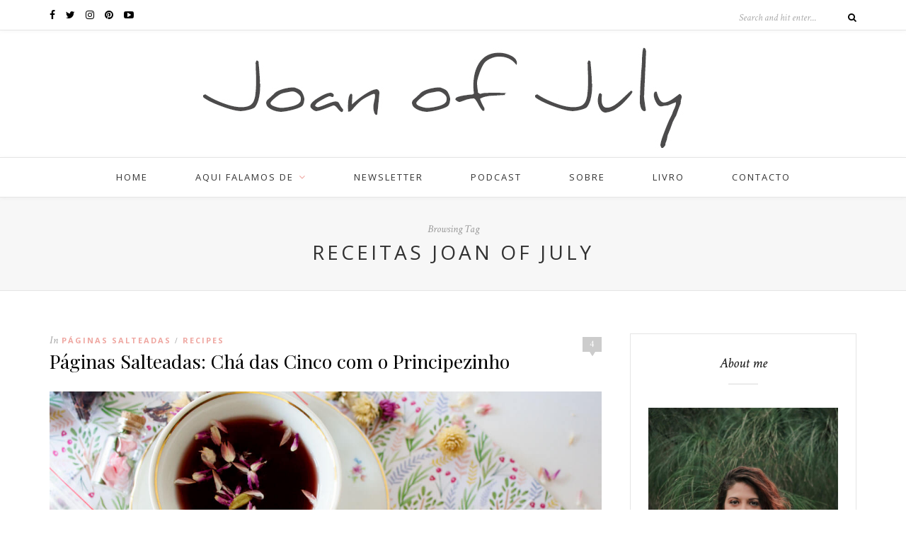

--- FILE ---
content_type: text/html; charset=UTF-8
request_url: https://joanofjuly.com/tag/receitas-joan-of-july/
body_size: 15899
content:
<!DOCTYPE html>
<html dir="ltr" lang="en-US" prefix="og: https://ogp.me/ns#">
<head>

	<meta charset="UTF-8">
	<meta http-equiv="X-UA-Compatible" content="IE=edge">
	<meta name="viewport" content="width=device-width, initial-scale=1">

	<title>receitas joan of july - Joan of July</title>

	<link rel="profile" href="http://gmpg.org/xfn/11" />
	
		
	<link rel="alternate" type="application/rss+xml" title="Joan of July RSS Feed" href="https://joanofjuly.com/feed/" />
	<link rel="alternate" type="application/atom+xml" title="Joan of July Atom Feed" href="https://joanofjuly.com/feed/atom/" />
	<link rel="pingback" href="https://joanofjuly.com/xmlrpc.php" />

		<style>img:is([sizes="auto" i], [sizes^="auto," i]) { contain-intrinsic-size: 3000px 1500px }</style>
	
		<!-- All in One SEO 4.8.7 - aioseo.com -->
	<meta name="robots" content="max-image-preview:large" />
	<link rel="canonical" href="https://joanofjuly.com/tag/receitas-joan-of-july/" />
	<meta name="generator" content="All in One SEO (AIOSEO) 4.8.7" />
		<script type="application/ld+json" class="aioseo-schema">
			{"@context":"https:\/\/schema.org","@graph":[{"@type":"BreadcrumbList","@id":"https:\/\/joanofjuly.com\/tag\/receitas-joan-of-july\/#breadcrumblist","itemListElement":[{"@type":"ListItem","@id":"https:\/\/joanofjuly.com#listItem","position":1,"name":"Home","item":"https:\/\/joanofjuly.com","nextItem":{"@type":"ListItem","@id":"https:\/\/joanofjuly.com\/tag\/receitas-joan-of-july\/#listItem","name":"receitas joan of july"}},{"@type":"ListItem","@id":"https:\/\/joanofjuly.com\/tag\/receitas-joan-of-july\/#listItem","position":2,"name":"receitas joan of july","previousItem":{"@type":"ListItem","@id":"https:\/\/joanofjuly.com#listItem","name":"Home"}}]},{"@type":"CollectionPage","@id":"https:\/\/joanofjuly.com\/tag\/receitas-joan-of-july\/#collectionpage","url":"https:\/\/joanofjuly.com\/tag\/receitas-joan-of-july\/","name":"receitas joan of july - Joan of July","inLanguage":"en-US","isPartOf":{"@id":"https:\/\/joanofjuly.com\/#website"},"breadcrumb":{"@id":"https:\/\/joanofjuly.com\/tag\/receitas-joan-of-july\/#breadcrumblist"}},{"@type":"Organization","@id":"https:\/\/joanofjuly.com\/#organization","name":"Joan of July","url":"https:\/\/joanofjuly.com\/"},{"@type":"WebSite","@id":"https:\/\/joanofjuly.com\/#website","url":"https:\/\/joanofjuly.com\/","name":"Joan of July","inLanguage":"en-US","publisher":{"@id":"https:\/\/joanofjuly.com\/#organization"}}]}
		</script>
		<!-- All in One SEO -->

<link rel='dns-prefetch' href='//secure.gravatar.com' />
<link rel='dns-prefetch' href='//stats.wp.com' />
<link rel='dns-prefetch' href='//maxcdn.bootstrapcdn.com' />
<link rel='dns-prefetch' href='//fonts.googleapis.com' />
<link rel='dns-prefetch' href='//v0.wordpress.com' />
<link rel="alternate" type="application/rss+xml" title="Joan of July &raquo; Feed" href="https://joanofjuly.com/feed/" />
<link rel="alternate" type="application/rss+xml" title="Joan of July &raquo; Comments Feed" href="https://joanofjuly.com/comments/feed/" />
<link rel="alternate" type="application/rss+xml" title="Joan of July &raquo; receitas joan of july Tag Feed" href="https://joanofjuly.com/tag/receitas-joan-of-july/feed/" />
		<!-- This site uses the Google Analytics by MonsterInsights plugin v9.11.1 - Using Analytics tracking - https://www.monsterinsights.com/ -->
		<!-- Note: MonsterInsights is not currently configured on this site. The site owner needs to authenticate with Google Analytics in the MonsterInsights settings panel. -->
					<!-- No tracking code set -->
				<!-- / Google Analytics by MonsterInsights -->
		<script type="text/javascript">
/* <![CDATA[ */
window._wpemojiSettings = {"baseUrl":"https:\/\/s.w.org\/images\/core\/emoji\/16.0.1\/72x72\/","ext":".png","svgUrl":"https:\/\/s.w.org\/images\/core\/emoji\/16.0.1\/svg\/","svgExt":".svg","source":{"concatemoji":"https:\/\/joanofjuly.com\/wp-includes\/js\/wp-emoji-release.min.js?ver=6.8.3"}};
/*! This file is auto-generated */
!function(s,n){var o,i,e;function c(e){try{var t={supportTests:e,timestamp:(new Date).valueOf()};sessionStorage.setItem(o,JSON.stringify(t))}catch(e){}}function p(e,t,n){e.clearRect(0,0,e.canvas.width,e.canvas.height),e.fillText(t,0,0);var t=new Uint32Array(e.getImageData(0,0,e.canvas.width,e.canvas.height).data),a=(e.clearRect(0,0,e.canvas.width,e.canvas.height),e.fillText(n,0,0),new Uint32Array(e.getImageData(0,0,e.canvas.width,e.canvas.height).data));return t.every(function(e,t){return e===a[t]})}function u(e,t){e.clearRect(0,0,e.canvas.width,e.canvas.height),e.fillText(t,0,0);for(var n=e.getImageData(16,16,1,1),a=0;a<n.data.length;a++)if(0!==n.data[a])return!1;return!0}function f(e,t,n,a){switch(t){case"flag":return n(e,"\ud83c\udff3\ufe0f\u200d\u26a7\ufe0f","\ud83c\udff3\ufe0f\u200b\u26a7\ufe0f")?!1:!n(e,"\ud83c\udde8\ud83c\uddf6","\ud83c\udde8\u200b\ud83c\uddf6")&&!n(e,"\ud83c\udff4\udb40\udc67\udb40\udc62\udb40\udc65\udb40\udc6e\udb40\udc67\udb40\udc7f","\ud83c\udff4\u200b\udb40\udc67\u200b\udb40\udc62\u200b\udb40\udc65\u200b\udb40\udc6e\u200b\udb40\udc67\u200b\udb40\udc7f");case"emoji":return!a(e,"\ud83e\udedf")}return!1}function g(e,t,n,a){var r="undefined"!=typeof WorkerGlobalScope&&self instanceof WorkerGlobalScope?new OffscreenCanvas(300,150):s.createElement("canvas"),o=r.getContext("2d",{willReadFrequently:!0}),i=(o.textBaseline="top",o.font="600 32px Arial",{});return e.forEach(function(e){i[e]=t(o,e,n,a)}),i}function t(e){var t=s.createElement("script");t.src=e,t.defer=!0,s.head.appendChild(t)}"undefined"!=typeof Promise&&(o="wpEmojiSettingsSupports",i=["flag","emoji"],n.supports={everything:!0,everythingExceptFlag:!0},e=new Promise(function(e){s.addEventListener("DOMContentLoaded",e,{once:!0})}),new Promise(function(t){var n=function(){try{var e=JSON.parse(sessionStorage.getItem(o));if("object"==typeof e&&"number"==typeof e.timestamp&&(new Date).valueOf()<e.timestamp+604800&&"object"==typeof e.supportTests)return e.supportTests}catch(e){}return null}();if(!n){if("undefined"!=typeof Worker&&"undefined"!=typeof OffscreenCanvas&&"undefined"!=typeof URL&&URL.createObjectURL&&"undefined"!=typeof Blob)try{var e="postMessage("+g.toString()+"("+[JSON.stringify(i),f.toString(),p.toString(),u.toString()].join(",")+"));",a=new Blob([e],{type:"text/javascript"}),r=new Worker(URL.createObjectURL(a),{name:"wpTestEmojiSupports"});return void(r.onmessage=function(e){c(n=e.data),r.terminate(),t(n)})}catch(e){}c(n=g(i,f,p,u))}t(n)}).then(function(e){for(var t in e)n.supports[t]=e[t],n.supports.everything=n.supports.everything&&n.supports[t],"flag"!==t&&(n.supports.everythingExceptFlag=n.supports.everythingExceptFlag&&n.supports[t]);n.supports.everythingExceptFlag=n.supports.everythingExceptFlag&&!n.supports.flag,n.DOMReady=!1,n.readyCallback=function(){n.DOMReady=!0}}).then(function(){return e}).then(function(){var e;n.supports.everything||(n.readyCallback(),(e=n.source||{}).concatemoji?t(e.concatemoji):e.wpemoji&&e.twemoji&&(t(e.twemoji),t(e.wpemoji)))}))}((window,document),window._wpemojiSettings);
/* ]]> */
</script>
<link rel='stylesheet' id='sbr_styles-css' href='https://joanofjuly.com/wp-content/plugins/reviews-feed/assets/css/sbr-styles.min.css?ver=2.1.1' type='text/css' media='all' />
<link rel='stylesheet' id='sbi_styles-css' href='https://joanofjuly.com/wp-content/plugins/instagram-feed/css/sbi-styles.min.css?ver=6.9.1' type='text/css' media='all' />
<link rel='stylesheet' id='sby_styles-css' href='https://joanofjuly.com/wp-content/plugins/feeds-for-youtube/css/sb-youtube-free.min.css?ver=2.4.0' type='text/css' media='all' />
<style id='wp-emoji-styles-inline-css' type='text/css'>

	img.wp-smiley, img.emoji {
		display: inline !important;
		border: none !important;
		box-shadow: none !important;
		height: 1em !important;
		width: 1em !important;
		margin: 0 0.07em !important;
		vertical-align: -0.1em !important;
		background: none !important;
		padding: 0 !important;
	}
</style>
<link rel='stylesheet' id='wp-block-library-css' href='https://joanofjuly.com/wp-includes/css/dist/block-library/style.min.css?ver=6.8.3' type='text/css' media='all' />
<style id='classic-theme-styles-inline-css' type='text/css'>
/*! This file is auto-generated */
.wp-block-button__link{color:#fff;background-color:#32373c;border-radius:9999px;box-shadow:none;text-decoration:none;padding:calc(.667em + 2px) calc(1.333em + 2px);font-size:1.125em}.wp-block-file__button{background:#32373c;color:#fff;text-decoration:none}
</style>
<link rel='stylesheet' id='mediaelement-css' href='https://joanofjuly.com/wp-includes/js/mediaelement/mediaelementplayer-legacy.min.css?ver=4.2.17' type='text/css' media='all' />
<link rel='stylesheet' id='wp-mediaelement-css' href='https://joanofjuly.com/wp-includes/js/mediaelement/wp-mediaelement.min.css?ver=6.8.3' type='text/css' media='all' />
<style id='jetpack-sharing-buttons-style-inline-css' type='text/css'>
.jetpack-sharing-buttons__services-list{display:flex;flex-direction:row;flex-wrap:wrap;gap:0;list-style-type:none;margin:5px;padding:0}.jetpack-sharing-buttons__services-list.has-small-icon-size{font-size:12px}.jetpack-sharing-buttons__services-list.has-normal-icon-size{font-size:16px}.jetpack-sharing-buttons__services-list.has-large-icon-size{font-size:24px}.jetpack-sharing-buttons__services-list.has-huge-icon-size{font-size:36px}@media print{.jetpack-sharing-buttons__services-list{display:none!important}}.editor-styles-wrapper .wp-block-jetpack-sharing-buttons{gap:0;padding-inline-start:0}ul.jetpack-sharing-buttons__services-list.has-background{padding:1.25em 2.375em}
</style>
<style id='global-styles-inline-css' type='text/css'>
:root{--wp--preset--aspect-ratio--square: 1;--wp--preset--aspect-ratio--4-3: 4/3;--wp--preset--aspect-ratio--3-4: 3/4;--wp--preset--aspect-ratio--3-2: 3/2;--wp--preset--aspect-ratio--2-3: 2/3;--wp--preset--aspect-ratio--16-9: 16/9;--wp--preset--aspect-ratio--9-16: 9/16;--wp--preset--color--black: #000000;--wp--preset--color--cyan-bluish-gray: #abb8c3;--wp--preset--color--white: #ffffff;--wp--preset--color--pale-pink: #f78da7;--wp--preset--color--vivid-red: #cf2e2e;--wp--preset--color--luminous-vivid-orange: #ff6900;--wp--preset--color--luminous-vivid-amber: #fcb900;--wp--preset--color--light-green-cyan: #7bdcb5;--wp--preset--color--vivid-green-cyan: #00d084;--wp--preset--color--pale-cyan-blue: #8ed1fc;--wp--preset--color--vivid-cyan-blue: #0693e3;--wp--preset--color--vivid-purple: #9b51e0;--wp--preset--gradient--vivid-cyan-blue-to-vivid-purple: linear-gradient(135deg,rgba(6,147,227,1) 0%,rgb(155,81,224) 100%);--wp--preset--gradient--light-green-cyan-to-vivid-green-cyan: linear-gradient(135deg,rgb(122,220,180) 0%,rgb(0,208,130) 100%);--wp--preset--gradient--luminous-vivid-amber-to-luminous-vivid-orange: linear-gradient(135deg,rgba(252,185,0,1) 0%,rgba(255,105,0,1) 100%);--wp--preset--gradient--luminous-vivid-orange-to-vivid-red: linear-gradient(135deg,rgba(255,105,0,1) 0%,rgb(207,46,46) 100%);--wp--preset--gradient--very-light-gray-to-cyan-bluish-gray: linear-gradient(135deg,rgb(238,238,238) 0%,rgb(169,184,195) 100%);--wp--preset--gradient--cool-to-warm-spectrum: linear-gradient(135deg,rgb(74,234,220) 0%,rgb(151,120,209) 20%,rgb(207,42,186) 40%,rgb(238,44,130) 60%,rgb(251,105,98) 80%,rgb(254,248,76) 100%);--wp--preset--gradient--blush-light-purple: linear-gradient(135deg,rgb(255,206,236) 0%,rgb(152,150,240) 100%);--wp--preset--gradient--blush-bordeaux: linear-gradient(135deg,rgb(254,205,165) 0%,rgb(254,45,45) 50%,rgb(107,0,62) 100%);--wp--preset--gradient--luminous-dusk: linear-gradient(135deg,rgb(255,203,112) 0%,rgb(199,81,192) 50%,rgb(65,88,208) 100%);--wp--preset--gradient--pale-ocean: linear-gradient(135deg,rgb(255,245,203) 0%,rgb(182,227,212) 50%,rgb(51,167,181) 100%);--wp--preset--gradient--electric-grass: linear-gradient(135deg,rgb(202,248,128) 0%,rgb(113,206,126) 100%);--wp--preset--gradient--midnight: linear-gradient(135deg,rgb(2,3,129) 0%,rgb(40,116,252) 100%);--wp--preset--font-size--small: 13px;--wp--preset--font-size--medium: 20px;--wp--preset--font-size--large: 36px;--wp--preset--font-size--x-large: 42px;--wp--preset--spacing--20: 0.44rem;--wp--preset--spacing--30: 0.67rem;--wp--preset--spacing--40: 1rem;--wp--preset--spacing--50: 1.5rem;--wp--preset--spacing--60: 2.25rem;--wp--preset--spacing--70: 3.38rem;--wp--preset--spacing--80: 5.06rem;--wp--preset--shadow--natural: 6px 6px 9px rgba(0, 0, 0, 0.2);--wp--preset--shadow--deep: 12px 12px 50px rgba(0, 0, 0, 0.4);--wp--preset--shadow--sharp: 6px 6px 0px rgba(0, 0, 0, 0.2);--wp--preset--shadow--outlined: 6px 6px 0px -3px rgba(255, 255, 255, 1), 6px 6px rgba(0, 0, 0, 1);--wp--preset--shadow--crisp: 6px 6px 0px rgba(0, 0, 0, 1);}:where(.is-layout-flex){gap: 0.5em;}:where(.is-layout-grid){gap: 0.5em;}body .is-layout-flex{display: flex;}.is-layout-flex{flex-wrap: wrap;align-items: center;}.is-layout-flex > :is(*, div){margin: 0;}body .is-layout-grid{display: grid;}.is-layout-grid > :is(*, div){margin: 0;}:where(.wp-block-columns.is-layout-flex){gap: 2em;}:where(.wp-block-columns.is-layout-grid){gap: 2em;}:where(.wp-block-post-template.is-layout-flex){gap: 1.25em;}:where(.wp-block-post-template.is-layout-grid){gap: 1.25em;}.has-black-color{color: var(--wp--preset--color--black) !important;}.has-cyan-bluish-gray-color{color: var(--wp--preset--color--cyan-bluish-gray) !important;}.has-white-color{color: var(--wp--preset--color--white) !important;}.has-pale-pink-color{color: var(--wp--preset--color--pale-pink) !important;}.has-vivid-red-color{color: var(--wp--preset--color--vivid-red) !important;}.has-luminous-vivid-orange-color{color: var(--wp--preset--color--luminous-vivid-orange) !important;}.has-luminous-vivid-amber-color{color: var(--wp--preset--color--luminous-vivid-amber) !important;}.has-light-green-cyan-color{color: var(--wp--preset--color--light-green-cyan) !important;}.has-vivid-green-cyan-color{color: var(--wp--preset--color--vivid-green-cyan) !important;}.has-pale-cyan-blue-color{color: var(--wp--preset--color--pale-cyan-blue) !important;}.has-vivid-cyan-blue-color{color: var(--wp--preset--color--vivid-cyan-blue) !important;}.has-vivid-purple-color{color: var(--wp--preset--color--vivid-purple) !important;}.has-black-background-color{background-color: var(--wp--preset--color--black) !important;}.has-cyan-bluish-gray-background-color{background-color: var(--wp--preset--color--cyan-bluish-gray) !important;}.has-white-background-color{background-color: var(--wp--preset--color--white) !important;}.has-pale-pink-background-color{background-color: var(--wp--preset--color--pale-pink) !important;}.has-vivid-red-background-color{background-color: var(--wp--preset--color--vivid-red) !important;}.has-luminous-vivid-orange-background-color{background-color: var(--wp--preset--color--luminous-vivid-orange) !important;}.has-luminous-vivid-amber-background-color{background-color: var(--wp--preset--color--luminous-vivid-amber) !important;}.has-light-green-cyan-background-color{background-color: var(--wp--preset--color--light-green-cyan) !important;}.has-vivid-green-cyan-background-color{background-color: var(--wp--preset--color--vivid-green-cyan) !important;}.has-pale-cyan-blue-background-color{background-color: var(--wp--preset--color--pale-cyan-blue) !important;}.has-vivid-cyan-blue-background-color{background-color: var(--wp--preset--color--vivid-cyan-blue) !important;}.has-vivid-purple-background-color{background-color: var(--wp--preset--color--vivid-purple) !important;}.has-black-border-color{border-color: var(--wp--preset--color--black) !important;}.has-cyan-bluish-gray-border-color{border-color: var(--wp--preset--color--cyan-bluish-gray) !important;}.has-white-border-color{border-color: var(--wp--preset--color--white) !important;}.has-pale-pink-border-color{border-color: var(--wp--preset--color--pale-pink) !important;}.has-vivid-red-border-color{border-color: var(--wp--preset--color--vivid-red) !important;}.has-luminous-vivid-orange-border-color{border-color: var(--wp--preset--color--luminous-vivid-orange) !important;}.has-luminous-vivid-amber-border-color{border-color: var(--wp--preset--color--luminous-vivid-amber) !important;}.has-light-green-cyan-border-color{border-color: var(--wp--preset--color--light-green-cyan) !important;}.has-vivid-green-cyan-border-color{border-color: var(--wp--preset--color--vivid-green-cyan) !important;}.has-pale-cyan-blue-border-color{border-color: var(--wp--preset--color--pale-cyan-blue) !important;}.has-vivid-cyan-blue-border-color{border-color: var(--wp--preset--color--vivid-cyan-blue) !important;}.has-vivid-purple-border-color{border-color: var(--wp--preset--color--vivid-purple) !important;}.has-vivid-cyan-blue-to-vivid-purple-gradient-background{background: var(--wp--preset--gradient--vivid-cyan-blue-to-vivid-purple) !important;}.has-light-green-cyan-to-vivid-green-cyan-gradient-background{background: var(--wp--preset--gradient--light-green-cyan-to-vivid-green-cyan) !important;}.has-luminous-vivid-amber-to-luminous-vivid-orange-gradient-background{background: var(--wp--preset--gradient--luminous-vivid-amber-to-luminous-vivid-orange) !important;}.has-luminous-vivid-orange-to-vivid-red-gradient-background{background: var(--wp--preset--gradient--luminous-vivid-orange-to-vivid-red) !important;}.has-very-light-gray-to-cyan-bluish-gray-gradient-background{background: var(--wp--preset--gradient--very-light-gray-to-cyan-bluish-gray) !important;}.has-cool-to-warm-spectrum-gradient-background{background: var(--wp--preset--gradient--cool-to-warm-spectrum) !important;}.has-blush-light-purple-gradient-background{background: var(--wp--preset--gradient--blush-light-purple) !important;}.has-blush-bordeaux-gradient-background{background: var(--wp--preset--gradient--blush-bordeaux) !important;}.has-luminous-dusk-gradient-background{background: var(--wp--preset--gradient--luminous-dusk) !important;}.has-pale-ocean-gradient-background{background: var(--wp--preset--gradient--pale-ocean) !important;}.has-electric-grass-gradient-background{background: var(--wp--preset--gradient--electric-grass) !important;}.has-midnight-gradient-background{background: var(--wp--preset--gradient--midnight) !important;}.has-small-font-size{font-size: var(--wp--preset--font-size--small) !important;}.has-medium-font-size{font-size: var(--wp--preset--font-size--medium) !important;}.has-large-font-size{font-size: var(--wp--preset--font-size--large) !important;}.has-x-large-font-size{font-size: var(--wp--preset--font-size--x-large) !important;}
:where(.wp-block-post-template.is-layout-flex){gap: 1.25em;}:where(.wp-block-post-template.is-layout-grid){gap: 1.25em;}
:where(.wp-block-columns.is-layout-flex){gap: 2em;}:where(.wp-block-columns.is-layout-grid){gap: 2em;}
:root :where(.wp-block-pullquote){font-size: 1.5em;line-height: 1.6;}
</style>
<link rel='stylesheet' id='contact-form-7-css' href='https://joanofjuly.com/wp-content/plugins/contact-form-7/includes/css/styles.css?ver=6.1.2' type='text/css' media='all' />
<link rel='stylesheet' id='ctf_styles-css' href='https://joanofjuly.com/wp-content/plugins/custom-twitter-feeds/css/ctf-styles.min.css?ver=2.3.1' type='text/css' media='all' />
<link rel='stylesheet' id='cff-css' href='https://joanofjuly.com/wp-content/plugins/custom-facebook-feed/assets/css/cff-style.min.css?ver=4.3.2' type='text/css' media='all' />
<link rel='stylesheet' id='sb-font-awesome-css' href='https://maxcdn.bootstrapcdn.com/font-awesome/4.7.0/css/font-awesome.min.css?ver=6.8.3' type='text/css' media='all' />
<link rel='stylesheet' id='sp_style-css' href='https://joanofjuly.com/wp-content/themes/oleander/style.css?ver=6.8.3' type='text/css' media='all' />
<link rel='stylesheet' id='fontawesome-css-css' href='https://joanofjuly.com/wp-content/themes/oleander/css/font-awesome.min.css?ver=6.8.3' type='text/css' media='all' />
<link rel='stylesheet' id='bxslider-css-css' href='https://joanofjuly.com/wp-content/themes/oleander/css/jquery.bxslider.css?ver=6.8.3' type='text/css' media='all' />
<link rel='stylesheet' id='responsive-css' href='https://joanofjuly.com/wp-content/themes/oleander/css/responsive.css?ver=6.8.3' type='text/css' media='all' />
<link rel='stylesheet' id='default_font-css' href='https://fonts.googleapis.com/css?family=Open+Sans%3A400%2C400italic%2C700%2C700italic&#038;subset=latin%2Clatin-ext&#038;ver=6.8.3' type='text/css' media='all' />
<link rel='stylesheet' id='default_headings-css' href='https://fonts.googleapis.com/css?family=Playfair+Display%3A400%2C400italic%2C700%2C700italic&#038;subset=latin%2Clatin-ext&#038;ver=6.8.3' type='text/css' media='all' />
<link rel='stylesheet' id='default_secondary-css' href='https://fonts.googleapis.com/css?family=Crimson+Text%3A400%2C400italic%2C700&#038;ver=6.8.3' type='text/css' media='all' />
<link rel='stylesheet' id='jetpack-subscriptions-css' href='https://joanofjuly.com/wp-content/plugins/jetpack/_inc/build/subscriptions/subscriptions.min.css?ver=15.0.2' type='text/css' media='all' />
<script type="text/javascript" src="https://joanofjuly.com/wp-includes/js/jquery/jquery.min.js?ver=3.7.1" id="jquery-core-js"></script>
<script type="text/javascript" src="https://joanofjuly.com/wp-includes/js/jquery/jquery-migrate.min.js?ver=3.4.1" id="jquery-migrate-js"></script>
<link rel="https://api.w.org/" href="https://joanofjuly.com/wp-json/" /><link rel="alternate" title="JSON" type="application/json" href="https://joanofjuly.com/wp-json/wp/v2/tags/2932" /><link rel="EditURI" type="application/rsd+xml" title="RSD" href="https://joanofjuly.com/xmlrpc.php?rsd" />
<meta name="generator" content="WordPress 6.8.3" />
		
<script type="text/javascript">
<!--//
var wp_broken_images = wp_broken_images || function(img) {
	img.style.display='none';
	img.onerror = function(){};
	}
//-->
</script>	<style>img#wpstats{display:none}</style>
		    <style type="text/css">
	
		#header { padding-top:0px; padding-bottom:0px; }
																																																												
												
																						
																												
										
		
																						
				
    </style>
    <meta name="generator" content="Elementor 3.32.3; features: additional_custom_breakpoints; settings: css_print_method-external, google_font-enabled, font_display-auto">
			<style>
				.e-con.e-parent:nth-of-type(n+4):not(.e-lazyloaded):not(.e-no-lazyload),
				.e-con.e-parent:nth-of-type(n+4):not(.e-lazyloaded):not(.e-no-lazyload) * {
					background-image: none !important;
				}
				@media screen and (max-height: 1024px) {
					.e-con.e-parent:nth-of-type(n+3):not(.e-lazyloaded):not(.e-no-lazyload),
					.e-con.e-parent:nth-of-type(n+3):not(.e-lazyloaded):not(.e-no-lazyload) * {
						background-image: none !important;
					}
				}
				@media screen and (max-height: 640px) {
					.e-con.e-parent:nth-of-type(n+2):not(.e-lazyloaded):not(.e-no-lazyload),
					.e-con.e-parent:nth-of-type(n+2):not(.e-lazyloaded):not(.e-no-lazyload) * {
						background-image: none !important;
					}
				}
			</style>
					<style type="text/css" id="wp-custom-css">
			

/*
	CSS Migrated from Jetpack:
*/

		</style>
			
</head>

<body class="archive tag tag-receitas-joan-of-july tag-2932 wp-theme-oleander eio-default elementor-default elementor-kit-15926">
	<div style="position:absolute;left:-1073px;top:-4805px;"> mejores doctores en Am&#233;rica <a href= http://espanapildoras.com/la-disfuncion-erectil/dapoxetina-comprar-online/ >Dapoxetina</a> elecci&#243;n de plan de seguro m&#233;dico </div>
		<div id="top-bar">
		
		<div class="container">
			
						<div id="top-social">
				
				<a href="http://facebook.com/joanofjuly" target="_blank"><i class="fa fa-facebook"></i></a>				<a href="http://twitter.com/catalvesdesousa" target="_blank"><i class="fa fa-twitter"></i></a>				<a href="http://instagram.com/catalvesdesousa" target="_blank"><i class="fa fa-instagram"></i></a>				<a href="http://pinterest.com/joanofjuly" target="_blank"><i class="fa fa-pinterest"></i></a>																<a href="http://youtube.com//@catalvesdesousa/" target="_blank"><i class="fa fa-youtube-play"></i></a>																												
			</div>
						
						
						<div id="top-search">

				<form role="search" method="get" id="searchform" action="https://joanofjuly.com/">
		<input type="text" placeholder="Search and hit enter..." name="s" id="s" />
		<i class="fa fa-search"></i>
</form>				
			</div>
						
		</div>
		
	</div>
		
	<header id="header">
	
		<div class="container">
		
			<div id="logo">
				
									
											<h2><a href="https://joanofjuly.com"><img src="http://joanofjuly.com/wp-content/uploads/2016/10/joan-of-july-header.jpg" alt="Joan of July" /></a></h2>
										
								
			</div>
		
		</div>
	
	</header>
	
	<nav id="navigation">
	
		<div class="container">
			
			<div id="nav-wrapper">
			
				<ul id="menu-main-menu" class="menu"><li id="menu-item-15780" class="menu-item menu-item-type-custom menu-item-object-custom menu-item-home menu-item-15780"><a href="https://joanofjuly.com/">home</a></li>
<li id="menu-item-15784" class="menu-item menu-item-type-custom menu-item-object-custom menu-item-has-children menu-item-15784"><a href="#">aqui falamos de</a>
<ul class="sub-menu">
	<li id="menu-item-15818" class="menu-item menu-item-type-taxonomy menu-item-object-category menu-item-15818"><a href="https://joanofjuly.com/category/personal/">vida pessoal</a></li>
	<li id="menu-item-20170" class="menu-item menu-item-type-custom menu-item-object-custom menu-item-20170"><a href="https://joanofjuly.com/category/personal/amizade/">amizade</a></li>
	<li id="menu-item-19549" class="menu-item menu-item-type-custom menu-item-object-custom menu-item-19549"><a href="https://joanofjuly.com/category/vida-espiritual/">vida espiritual</a></li>
	<li id="menu-item-15786" class="menu-item menu-item-type-taxonomy menu-item-object-category menu-item-has-children menu-item-15786"><a href="https://joanofjuly.com/category/travel/">viagens</a>
	<ul class="sub-menu">
		<li id="menu-item-19364" class="menu-item menu-item-type-custom menu-item-object-custom menu-item-19364"><a href="https://joanofjuly.com/category/travels/10-coisas-que-aprendi/">10 coisas que aprendi</a></li>
		<li id="menu-item-19043" class="menu-item menu-item-type-custom menu-item-object-custom menu-item-19043"><a href="https://joanofjuly.com/category/travel/austria-e-eslovaquia/">Áustria e Eslováquia</a></li>
		<li id="menu-item-15829" class="menu-item menu-item-type-taxonomy menu-item-object-category menu-item-15829"><a href="https://joanofjuly.com/category/travel/belgica/">Bélgica</a></li>
		<li id="menu-item-15830" class="menu-item menu-item-type-taxonomy menu-item-object-category menu-item-15830"><a href="https://joanofjuly.com/category/travel/escocia/">Escócia</a></li>
		<li id="menu-item-16505" class="menu-item menu-item-type-taxonomy menu-item-object-category menu-item-16505"><a href="https://joanofjuly.com/category/travel/espanha/">Espanha</a></li>
		<li id="menu-item-21227" class="menu-item menu-item-type-custom menu-item-object-custom menu-item-21227"><a href="https://joanofjuly.com/category/travel/estonia/">Estonia</a></li>
		<li id="menu-item-18645" class="menu-item menu-item-type-custom menu-item-object-custom menu-item-18645"><a href="https://joanofjuly.com/category/travel/finlandia/">Finlândia</a></li>
		<li id="menu-item-16129" class="menu-item menu-item-type-custom menu-item-object-custom menu-item-16129"><a href="https://joanofjuly.com/category/travel/holanda/">Holanda</a></li>
		<li id="menu-item-15831" class="menu-item menu-item-type-taxonomy menu-item-object-category menu-item-15831"><a href="https://joanofjuly.com/category/travel/irlanda/">Irlanda</a></li>
		<li id="menu-item-15827" class="menu-item menu-item-type-taxonomy menu-item-object-category menu-item-15827"><a href="https://joanofjuly.com/category/travel/italia/">Itália</a></li>
		<li id="menu-item-15828" class="menu-item menu-item-type-taxonomy menu-item-object-category menu-item-15828"><a href="https://joanofjuly.com/category/travel/londres/">Londres</a></li>
		<li id="menu-item-15833" class="menu-item menu-item-type-taxonomy menu-item-object-category menu-item-15833"><a href="https://joanofjuly.com/category/travel/portugal/">Portugal</a></li>
		<li id="menu-item-15832" class="menu-item menu-item-type-taxonomy menu-item-object-category menu-item-15832"><a href="https://joanofjuly.com/category/travel/republica-checa/">República Checa</a></li>
		<li id="menu-item-15834" class="menu-item menu-item-type-taxonomy menu-item-object-category menu-item-15834"><a href="https://joanofjuly.com/category/travel/suica/">Suíça</a></li>
	</ul>
</li>
	<li id="menu-item-15819" class="menu-item menu-item-type-taxonomy menu-item-object-category menu-item-15819"><a href="https://joanofjuly.com/category/photography/">fotografia</a></li>
	<li id="menu-item-15824" class="menu-item menu-item-type-taxonomy menu-item-object-category menu-item-15824"><a href="https://joanofjuly.com/category/books/">livros</a></li>
	<li id="menu-item-15821" class="menu-item menu-item-type-taxonomy menu-item-object-category menu-item-15821"><a href="https://joanofjuly.com/category/work/">carreira</a></li>
	<li id="menu-item-15836" class="menu-item menu-item-type-taxonomy menu-item-object-category menu-item-has-children menu-item-15836"><a href="https://joanofjuly.com/category/recipes/">receitas</a>
	<ul class="sub-menu">
		<li id="menu-item-15837" class="menu-item menu-item-type-taxonomy menu-item-object-category menu-item-15837"><a href="https://joanofjuly.com/category/recipes/paginas-salteadas-recipes/">Páginas Salteadas</a></li>
		<li id="menu-item-15823" class="menu-item menu-item-type-taxonomy menu-item-object-category menu-item-15823"><a href="https://joanofjuly.com/category/recipes/">outras receitas</a></li>
	</ul>
</li>
</ul>
</li>
<li id="menu-item-16507" class="menu-item menu-item-type-custom menu-item-object-custom menu-item-16507"><a href="https://mailchi.mp/19bbd736c116/joan-of-july-newsletter">Newsletter</a></li>
<li id="menu-item-16290" class="menu-item menu-item-type-custom menu-item-object-custom menu-item-16290"><a href="https://anchor.fm/pardejarras">Podcast</a></li>
<li id="menu-item-15816" class="menu-item menu-item-type-custom menu-item-object-custom menu-item-15816"><a href="https://joanofjuly.com/about/">sobre</a></li>
<li id="menu-item-16966" class="menu-item menu-item-type-custom menu-item-object-custom menu-item-16966"><a href="https://www.wook.pt/livro/licenciei-me-e-agora-catarina-alves-de-sousa/19597603">livro</a></li>
<li id="menu-item-15817" class="menu-item menu-item-type-custom menu-item-object-custom menu-item-15817"><a href="https://joanofjuly.com/contact-2/">contacto</a></li>
</ul>				
			</div>
			
			<div class="menu-mobile"></div>
			
			<div id="mobile-social">
				
				<a href="http://facebook.com/joanofjuly" target="_blank"><i class="fa fa-facebook"></i></a>				<a href="http://twitter.com/catalvesdesousa" target="_blank"><i class="fa fa-twitter"></i></a>				<a href="http://instagram.com/catalvesdesousa" target="_blank"><i class="fa fa-instagram"></i></a>				<a href="http://pinterest.com/joanofjuly" target="_blank"><i class="fa fa-pinterest"></i></a>																<a href="http://youtube.com//@catalvesdesousa/" target="_blank"><i class="fa fa-youtube-play"></i></a>																								
			</div>
		
		</div>
	
	</nav>	
	<div class="archive-box">
		
		<div class="container">
			
			<span>Browsing Tag</span>
			<h1>receitas joan of july</h1>
			
		</div>
		
	</div>
	
	<div class="container">
		
		<div id="content">
		
			<div id="main" >
			
								
									
										
													<article id="post-13296" class="post-13296 post type-post status-publish format-standard has-post-thumbnail hentry category-paginas-salteadas-recipes category-recipes tag-antoine-de-saint-exupery tag-joan-of-july tag-o-principezinho tag-paginas-salteadas tag-receitas-joan-of-july">
					
	<div class="post-header">
		
				<span class="comment-box"><a href="https://joanofjuly.com/paginas-salteadas-cha-das-cinco-com-o-principezinho/#comments">4</a></span>
			
				<span class="cat"><span class="by">In</span> <a href="https://joanofjuly.com/category/recipes/paginas-salteadas-recipes/" rel="category tag">Páginas Salteadas</a><span>/</span> <a href="https://joanofjuly.com/category/recipes/" rel="category tag">recipes</a></span>
				
					<h2><a href="https://joanofjuly.com/paginas-salteadas-cha-das-cinco-com-o-principezinho/">Páginas Salteadas: Chá das Cinco com o Principezinho</a></h2>
				
	</div>
	
			
						<div class="post-img">
							<a href="https://joanofjuly.com/paginas-salteadas-cha-das-cinco-com-o-principezinho/"><img fetchpriority="high" width="1140" height="760" src="https://joanofjuly.com/wp-content/uploads/2018/08/paginas-salteadas-o-principezinho.jpg" class="attachment-full-thumb size-full-thumb wp-post-image" alt="" decoding="async" srcset="https://joanofjuly.com/wp-content/uploads/2018/08/paginas-salteadas-o-principezinho.jpg 1200w, https://joanofjuly.com/wp-content/uploads/2018/08/paginas-salteadas-o-principezinho-300x200.jpg 300w, https://joanofjuly.com/wp-content/uploads/2018/08/paginas-salteadas-o-principezinho-768x512.jpg 768w, https://joanofjuly.com/wp-content/uploads/2018/08/paginas-salteadas-o-principezinho-1024x683.jpg 1024w, https://joanofjuly.com/wp-content/uploads/2018/08/paginas-salteadas-o-principezinho-370x247.jpg 370w, https://joanofjuly.com/wp-content/uploads/2018/08/paginas-salteadas-o-principezinho-764x509.jpg 764w" sizes="(max-width: 1140px) 100vw, 1140px" /></a>
					</div>
						
		
	<div class="post-entry"> 
		
				
							
				<p>As receitas do Páginas Salteadas voltaram! Após o mês passado em que fizemos uma pausa no projecto para celebrarmos o seu primeiro aniversário em boa companhia e boa comida na Academia Às Nove, voltamos agora à preparação das receitas. Para este mês de Agosto escolhemos um dos livros do Clube de Leitura das meninas do Armazém de Ideias Ilimitada: o Principezinho. É difícil, senão impossível encontrar alguém que não conheça O Principezinho, de Antoine de Saint-Exupéry. Mesmo quem nunca leu,&hellip;</p>
				<p><a href="https://joanofjuly.com/paginas-salteadas-cha-das-cinco-com-o-principezinho/" class="more-link"><span class="more-button">Continue Reading &rarr;</span></a></p>
				
					
				
				
								
	</div>
	
		
	<div class="post-meta">
		<div class="meta-info">
			<span class="meta-date">07/08/2018</span> <span class="by">By</span> <a href="https://joanofjuly.com/author/admin/" title="Posts by Catarina Alves de Sousa" rel="author">Catarina Alves de Sousa</a>		</div>
		
			
		<div class="post-share">
		
						
			<a target="_blank" href="https://www.facebook.com/sharer/sharer.php?u=https://joanofjuly.com/paginas-salteadas-cha-das-cinco-com-o-principezinho/"><i class="fa fa-facebook"></i> <span>Share</span></a>
			<a target="_blank" href="https://twitter.com/home?status=Check%20out%20this%20article:%20P%C3%A1ginas+Salteadas%3A+Ch%C3%A1+das+Cinco+com+o+Principezinho%20-%20https://joanofjuly.com/paginas-salteadas-cha-das-cinco-com-o-principezinho/"><i class="fa fa-twitter"></i> <span>Tweet</span></a>
						<a data-pin-do="none" target="_blank" href="https://pinterest.com/pin/create/button/?url=https://joanofjuly.com/paginas-salteadas-cha-das-cinco-com-o-principezinho/&media=https://joanofjuly.com/wp-content/uploads/2018/08/paginas-salteadas-o-principezinho.jpg&description=Páginas Salteadas: Chá das Cinco com o Principezinho"><i class="fa fa-pinterest"></i> <span>Pin it</span></a>
			<a target="_blank" href="https://plus.google.com/share?url=https://joanofjuly.com/paginas-salteadas-cha-das-cinco-com-o-principezinho/"><i class="fa fa-google-plus"></i> <span>+1</span></a>
			
			
		</div>
				
	</div>
		
				
				
				
	
</article>											
						
						
								
								
						
	<div class="pagination ">

		<div class="older"></div>
		<div class="newer"></div>
		
	</div>
					
					
							
			</div>

<aside id="sidebar">
	
	<div id="text-47" class="widget widget_text"><h4 class="widget-title">About me</h4><span class="widget-divider"></span>			<div class="textwidget"><p><img decoding="async" class="alignnone wp-image-19068 size-full" src="https://joanofjuly.com/wp-content/uploads/2023/02/Catarina-Alves-de-Sousa-blog.jpg" alt="" width="800" height="1201" srcset="https://joanofjuly.com/wp-content/uploads/2023/02/Catarina-Alves-de-Sousa-blog.jpg 800w, https://joanofjuly.com/wp-content/uploads/2023/02/Catarina-Alves-de-Sousa-blog-200x300.jpg 200w, https://joanofjuly.com/wp-content/uploads/2023/02/Catarina-Alves-de-Sousa-blog-768x1153.jpg 768w" sizes="(max-width: 800px) 100vw, 800px" /></p>
<p>Olá, eu sou a <strong>Catarina</strong> e este é o meu cantinho na blogosfera desde 2008.</p>
<p>Sou apaixonada pela palavra escrita como leitora, escritora e copywriter. Sou também coapresentadora do <strong>podcast</strong> Par de Jarras e uma alma criativa completamente apaixonada pela vida.</p>
</div>
		</div><div id="blog_subscription-2" class="widget widget_blog_subscription jetpack_subscription_widget"><h4 class="widget-title">Recebe o alerta de novos posts!</h4><span class="widget-divider"></span>
			<div class="wp-block-jetpack-subscriptions__container">
			<form action="#" method="post" accept-charset="utf-8" id="subscribe-blog-blog_subscription-2"
				data-blog="66826260"
				data-post_access_level="everybody" >
									<p id="subscribe-email">
						<label id="jetpack-subscribe-label"
							class="screen-reader-text"
							for="subscribe-field-blog_subscription-2">
							Email 						</label>
						<input type="email" name="email" required="required"
																					value=""
							id="subscribe-field-blog_subscription-2"
							placeholder="Email "
						/>
					</p>

					<p id="subscribe-submit"
											>
						<input type="hidden" name="action" value="subscribe"/>
						<input type="hidden" name="source" value="https://joanofjuly.com/tag/receitas-joan-of-july/"/>
						<input type="hidden" name="sub-type" value="widget"/>
						<input type="hidden" name="redirect_fragment" value="subscribe-blog-blog_subscription-2"/>
						<input type="hidden" id="_wpnonce" name="_wpnonce" value="696f815dc2" /><input type="hidden" name="_wp_http_referer" value="/tag/receitas-joan-of-july/" />						<button type="submit"
															class="wp-block-button__link"
																					name="jetpack_subscriptions_widget"
						>
							Subscreve aqui						</button>
					</p>
							</form>
							<div class="wp-block-jetpack-subscriptions__subscount">
					Join 56 other subscribers				</div>
						</div>
			
</div><div id="archives-9" class="widget widget_archive"><h4 class="widget-title">Archives</h4><span class="widget-divider"></span>		<label class="screen-reader-text" for="archives-dropdown-9">Archives</label>
		<select id="archives-dropdown-9" name="archive-dropdown">
			
			<option value="">Select Month</option>
				<option value='https://joanofjuly.com/2025/12/'> December 2025 </option>
	<option value='https://joanofjuly.com/2025/10/'> October 2025 </option>
	<option value='https://joanofjuly.com/2025/09/'> September 2025 </option>
	<option value='https://joanofjuly.com/2025/08/'> August 2025 </option>
	<option value='https://joanofjuly.com/2025/04/'> April 2025 </option>
	<option value='https://joanofjuly.com/2025/03/'> March 2025 </option>
	<option value='https://joanofjuly.com/2025/02/'> February 2025 </option>
	<option value='https://joanofjuly.com/2025/01/'> January 2025 </option>
	<option value='https://joanofjuly.com/2024/09/'> September 2024 </option>
	<option value='https://joanofjuly.com/2024/06/'> June 2024 </option>
	<option value='https://joanofjuly.com/2024/05/'> May 2024 </option>
	<option value='https://joanofjuly.com/2024/04/'> April 2024 </option>
	<option value='https://joanofjuly.com/2024/02/'> February 2024 </option>
	<option value='https://joanofjuly.com/2024/01/'> January 2024 </option>
	<option value='https://joanofjuly.com/2023/12/'> December 2023 </option>
	<option value='https://joanofjuly.com/2023/11/'> November 2023 </option>
	<option value='https://joanofjuly.com/2023/10/'> October 2023 </option>
	<option value='https://joanofjuly.com/2023/08/'> August 2023 </option>
	<option value='https://joanofjuly.com/2023/06/'> June 2023 </option>
	<option value='https://joanofjuly.com/2023/05/'> May 2023 </option>
	<option value='https://joanofjuly.com/2023/04/'> April 2023 </option>
	<option value='https://joanofjuly.com/2023/03/'> March 2023 </option>
	<option value='https://joanofjuly.com/2023/02/'> February 2023 </option>
	<option value='https://joanofjuly.com/2023/01/'> January 2023 </option>
	<option value='https://joanofjuly.com/2022/12/'> December 2022 </option>
	<option value='https://joanofjuly.com/2022/11/'> November 2022 </option>
	<option value='https://joanofjuly.com/2022/10/'> October 2022 </option>
	<option value='https://joanofjuly.com/2022/09/'> September 2022 </option>
	<option value='https://joanofjuly.com/2022/07/'> July 2022 </option>
	<option value='https://joanofjuly.com/2022/06/'> June 2022 </option>
	<option value='https://joanofjuly.com/2022/04/'> April 2022 </option>
	<option value='https://joanofjuly.com/2022/03/'> March 2022 </option>
	<option value='https://joanofjuly.com/2022/02/'> February 2022 </option>
	<option value='https://joanofjuly.com/2022/01/'> January 2022 </option>
	<option value='https://joanofjuly.com/2021/12/'> December 2021 </option>
	<option value='https://joanofjuly.com/2021/11/'> November 2021 </option>
	<option value='https://joanofjuly.com/2021/10/'> October 2021 </option>
	<option value='https://joanofjuly.com/2021/09/'> September 2021 </option>
	<option value='https://joanofjuly.com/2021/08/'> August 2021 </option>
	<option value='https://joanofjuly.com/2021/07/'> July 2021 </option>
	<option value='https://joanofjuly.com/2021/06/'> June 2021 </option>
	<option value='https://joanofjuly.com/2021/05/'> May 2021 </option>
	<option value='https://joanofjuly.com/2021/04/'> April 2021 </option>
	<option value='https://joanofjuly.com/2021/03/'> March 2021 </option>
	<option value='https://joanofjuly.com/2021/02/'> February 2021 </option>
	<option value='https://joanofjuly.com/2021/01/'> January 2021 </option>
	<option value='https://joanofjuly.com/2020/12/'> December 2020 </option>
	<option value='https://joanofjuly.com/2020/11/'> November 2020 </option>
	<option value='https://joanofjuly.com/2020/09/'> September 2020 </option>
	<option value='https://joanofjuly.com/2020/08/'> August 2020 </option>
	<option value='https://joanofjuly.com/2020/07/'> July 2020 </option>
	<option value='https://joanofjuly.com/2020/06/'> June 2020 </option>
	<option value='https://joanofjuly.com/2020/05/'> May 2020 </option>
	<option value='https://joanofjuly.com/2020/04/'> April 2020 </option>
	<option value='https://joanofjuly.com/2020/03/'> March 2020 </option>
	<option value='https://joanofjuly.com/2020/01/'> January 2020 </option>
	<option value='https://joanofjuly.com/2019/12/'> December 2019 </option>
	<option value='https://joanofjuly.com/2019/11/'> November 2019 </option>
	<option value='https://joanofjuly.com/2019/10/'> October 2019 </option>
	<option value='https://joanofjuly.com/2019/09/'> September 2019 </option>
	<option value='https://joanofjuly.com/2019/08/'> August 2019 </option>
	<option value='https://joanofjuly.com/2019/07/'> July 2019 </option>
	<option value='https://joanofjuly.com/2019/06/'> June 2019 </option>
	<option value='https://joanofjuly.com/2019/05/'> May 2019 </option>
	<option value='https://joanofjuly.com/2019/04/'> April 2019 </option>
	<option value='https://joanofjuly.com/2019/03/'> March 2019 </option>
	<option value='https://joanofjuly.com/2019/02/'> February 2019 </option>
	<option value='https://joanofjuly.com/2019/01/'> January 2019 </option>
	<option value='https://joanofjuly.com/2018/12/'> December 2018 </option>
	<option value='https://joanofjuly.com/2018/11/'> November 2018 </option>
	<option value='https://joanofjuly.com/2018/10/'> October 2018 </option>
	<option value='https://joanofjuly.com/2018/09/'> September 2018 </option>
	<option value='https://joanofjuly.com/2018/08/'> August 2018 </option>
	<option value='https://joanofjuly.com/2018/07/'> July 2018 </option>
	<option value='https://joanofjuly.com/2018/06/'> June 2018 </option>
	<option value='https://joanofjuly.com/2018/05/'> May 2018 </option>
	<option value='https://joanofjuly.com/2018/04/'> April 2018 </option>
	<option value='https://joanofjuly.com/2018/03/'> March 2018 </option>
	<option value='https://joanofjuly.com/2018/02/'> February 2018 </option>
	<option value='https://joanofjuly.com/2018/01/'> January 2018 </option>
	<option value='https://joanofjuly.com/2017/12/'> December 2017 </option>
	<option value='https://joanofjuly.com/2017/11/'> November 2017 </option>
	<option value='https://joanofjuly.com/2017/10/'> October 2017 </option>
	<option value='https://joanofjuly.com/2017/09/'> September 2017 </option>
	<option value='https://joanofjuly.com/2017/08/'> August 2017 </option>
	<option value='https://joanofjuly.com/2017/07/'> July 2017 </option>
	<option value='https://joanofjuly.com/2017/06/'> June 2017 </option>
	<option value='https://joanofjuly.com/2017/05/'> May 2017 </option>
	<option value='https://joanofjuly.com/2017/04/'> April 2017 </option>
	<option value='https://joanofjuly.com/2017/03/'> March 2017 </option>
	<option value='https://joanofjuly.com/2017/02/'> February 2017 </option>
	<option value='https://joanofjuly.com/2017/01/'> January 2017 </option>
	<option value='https://joanofjuly.com/2016/12/'> December 2016 </option>
	<option value='https://joanofjuly.com/2016/11/'> November 2016 </option>
	<option value='https://joanofjuly.com/2016/10/'> October 2016 </option>
	<option value='https://joanofjuly.com/2016/09/'> September 2016 </option>
	<option value='https://joanofjuly.com/2016/08/'> August 2016 </option>
	<option value='https://joanofjuly.com/2016/07/'> July 2016 </option>
	<option value='https://joanofjuly.com/2016/06/'> June 2016 </option>
	<option value='https://joanofjuly.com/2016/05/'> May 2016 </option>
	<option value='https://joanofjuly.com/2016/04/'> April 2016 </option>
	<option value='https://joanofjuly.com/2016/03/'> March 2016 </option>
	<option value='https://joanofjuly.com/2016/02/'> February 2016 </option>
	<option value='https://joanofjuly.com/2016/01/'> January 2016 </option>
	<option value='https://joanofjuly.com/2015/12/'> December 2015 </option>
	<option value='https://joanofjuly.com/2015/11/'> November 2015 </option>
	<option value='https://joanofjuly.com/2015/10/'> October 2015 </option>
	<option value='https://joanofjuly.com/2015/09/'> September 2015 </option>
	<option value='https://joanofjuly.com/2015/08/'> August 2015 </option>
	<option value='https://joanofjuly.com/2015/07/'> July 2015 </option>
	<option value='https://joanofjuly.com/2015/06/'> June 2015 </option>
	<option value='https://joanofjuly.com/2015/05/'> May 2015 </option>
	<option value='https://joanofjuly.com/2015/04/'> April 2015 </option>
	<option value='https://joanofjuly.com/2015/03/'> March 2015 </option>
	<option value='https://joanofjuly.com/2015/02/'> February 2015 </option>
	<option value='https://joanofjuly.com/2015/01/'> January 2015 </option>
	<option value='https://joanofjuly.com/2014/12/'> December 2014 </option>
	<option value='https://joanofjuly.com/2014/11/'> November 2014 </option>
	<option value='https://joanofjuly.com/2014/10/'> October 2014 </option>
	<option value='https://joanofjuly.com/2014/09/'> September 2014 </option>
	<option value='https://joanofjuly.com/2014/08/'> August 2014 </option>
	<option value='https://joanofjuly.com/2014/07/'> July 2014 </option>
	<option value='https://joanofjuly.com/2014/06/'> June 2014 </option>
	<option value='https://joanofjuly.com/2014/05/'> May 2014 </option>
	<option value='https://joanofjuly.com/2014/04/'> April 2014 </option>
	<option value='https://joanofjuly.com/2014/03/'> March 2014 </option>
	<option value='https://joanofjuly.com/2014/02/'> February 2014 </option>
	<option value='https://joanofjuly.com/2014/01/'> January 2014 </option>
	<option value='https://joanofjuly.com/2013/12/'> December 2013 </option>
	<option value='https://joanofjuly.com/2013/11/'> November 2013 </option>
	<option value='https://joanofjuly.com/2013/10/'> October 2013 </option>
	<option value='https://joanofjuly.com/2013/09/'> September 2013 </option>
	<option value='https://joanofjuly.com/2013/08/'> August 2013 </option>
	<option value='https://joanofjuly.com/2013/07/'> July 2013 </option>
	<option value='https://joanofjuly.com/2013/06/'> June 2013 </option>
	<option value='https://joanofjuly.com/2013/05/'> May 2013 </option>
	<option value='https://joanofjuly.com/2013/04/'> April 2013 </option>
	<option value='https://joanofjuly.com/2013/03/'> March 2013 </option>
	<option value='https://joanofjuly.com/2013/02/'> February 2013 </option>
	<option value='https://joanofjuly.com/2013/01/'> January 2013 </option>
	<option value='https://joanofjuly.com/2012/12/'> December 2012 </option>
	<option value='https://joanofjuly.com/2012/11/'> November 2012 </option>
	<option value='https://joanofjuly.com/2012/10/'> October 2012 </option>
	<option value='https://joanofjuly.com/2012/09/'> September 2012 </option>
	<option value='https://joanofjuly.com/2012/08/'> August 2012 </option>
	<option value='https://joanofjuly.com/2012/07/'> July 2012 </option>
	<option value='https://joanofjuly.com/2012/06/'> June 2012 </option>
	<option value='https://joanofjuly.com/2012/05/'> May 2012 </option>
	<option value='https://joanofjuly.com/2012/04/'> April 2012 </option>
	<option value='https://joanofjuly.com/2012/03/'> March 2012 </option>
	<option value='https://joanofjuly.com/2012/02/'> February 2012 </option>
	<option value='https://joanofjuly.com/2012/01/'> January 2012 </option>
	<option value='https://joanofjuly.com/2011/12/'> December 2011 </option>
	<option value='https://joanofjuly.com/2011/11/'> November 2011 </option>
	<option value='https://joanofjuly.com/2011/10/'> October 2011 </option>
	<option value='https://joanofjuly.com/2011/08/'> August 2011 </option>
	<option value='https://joanofjuly.com/2011/07/'> July 2011 </option>
	<option value='https://joanofjuly.com/2011/06/'> June 2011 </option>
	<option value='https://joanofjuly.com/2011/05/'> May 2011 </option>
	<option value='https://joanofjuly.com/2011/04/'> April 2011 </option>
	<option value='https://joanofjuly.com/2011/03/'> March 2011 </option>
	<option value='https://joanofjuly.com/2011/02/'> February 2011 </option>
	<option value='https://joanofjuly.com/2011/01/'> January 2011 </option>
	<option value='https://joanofjuly.com/2010/12/'> December 2010 </option>
	<option value='https://joanofjuly.com/2010/11/'> November 2010 </option>
	<option value='https://joanofjuly.com/2010/10/'> October 2010 </option>
	<option value='https://joanofjuly.com/2010/09/'> September 2010 </option>
	<option value='https://joanofjuly.com/2010/07/'> July 2010 </option>
	<option value='https://joanofjuly.com/2010/06/'> June 2010 </option>
	<option value='https://joanofjuly.com/2010/05/'> May 2010 </option>
	<option value='https://joanofjuly.com/2010/04/'> April 2010 </option>
	<option value='https://joanofjuly.com/2010/03/'> March 2010 </option>
	<option value='https://joanofjuly.com/2010/02/'> February 2010 </option>
	<option value='https://joanofjuly.com/2010/01/'> January 2010 </option>
	<option value='https://joanofjuly.com/2009/12/'> December 2009 </option>
	<option value='https://joanofjuly.com/2009/11/'> November 2009 </option>
	<option value='https://joanofjuly.com/2009/10/'> October 2009 </option>
	<option value='https://joanofjuly.com/2009/09/'> September 2009 </option>
	<option value='https://joanofjuly.com/2009/08/'> August 2009 </option>
	<option value='https://joanofjuly.com/2009/07/'> July 2009 </option>
	<option value='https://joanofjuly.com/2009/06/'> June 2009 </option>
	<option value='https://joanofjuly.com/2009/05/'> May 2009 </option>
	<option value='https://joanofjuly.com/2009/04/'> April 2009 </option>
	<option value='https://joanofjuly.com/2009/03/'> March 2009 </option>
	<option value='https://joanofjuly.com/2009/02/'> February 2009 </option>
	<option value='https://joanofjuly.com/2009/01/'> January 2009 </option>
	<option value='https://joanofjuly.com/2008/11/'> November 2008 </option>
	<option value='https://joanofjuly.com/2008/10/'> October 2008 </option>
	<option value='https://joanofjuly.com/2008/09/'> September 2008 </option>

		</select>

			<script type="text/javascript">
/* <![CDATA[ */

(function() {
	var dropdown = document.getElementById( "archives-dropdown-9" );
	function onSelectChange() {
		if ( dropdown.options[ dropdown.selectedIndex ].value !== '' ) {
			document.location.href = this.options[ this.selectedIndex ].value;
		}
	}
	dropdown.onchange = onSelectChange;
})();

/* ]]> */
</script>
</div><div id="search-2" class="widget widget_search"><h4 class="widget-title">Search</h4><span class="widget-divider"></span><form role="search" method="get" id="searchform" action="https://joanofjuly.com/">
		<input type="text" placeholder="Search and hit enter..." name="s" id="s" />
		<i class="fa fa-search"></i>
</form></div>	
</aside>	
		<!-- END CONTENT -->
		</div>
		
	<!-- END CONTAINER -->
	</div>
	
	<footer id="footer">
		
		<div class="container">
			
						<div class="footer-widgets">
			
				<div class="footer-widget">
					<div id="solopine_latest_news_widget-2" class="widget solopine_latest_news_widget"><h4 class="widget-title">Latest Posts</h4><span class="widget-divider"></span>			<ul class="side-newsfeed">
			
						
				<li>
				
					<div class="side-item">
											
												<div class="side-image">
							<a href="https://joanofjuly.com/memorias-de-um-yule-perfeito/" rel="bookmark"><img width="550" height="460" src="https://joanofjuly.com/wp-content/uploads/2025/12/WhatsApp-Image-2025-12-19-at-17.05.26-2-550x460.jpeg" class="side-item-thumb wp-post-image" alt="" decoding="async" /></a>
						</div>
												<div class="side-item-text">
							<h4><a href="https://joanofjuly.com/memorias-de-um-yule-perfeito/" rel="bookmark">Memórias de um Yule perfeito</a></h4>
							<span class="side-item-meta">21/12/2025</span>
						</div>
					</div>
				
				</li>
			
						
				<li>
				
					<div class="side-item">
											
												<div class="side-image">
							<a href="https://joanofjuly.com/quando-a-curiosidade-me-abandonar-enterrem-me-viva-pois-morta-ja-estarei/" rel="bookmark"><img width="550" height="460" src="https://joanofjuly.com/wp-content/uploads/2025/12/IMG_2337-550x460.jpg" class="side-item-thumb wp-post-image" alt="" decoding="async" /></a>
						</div>
												<div class="side-item-text">
							<h4><a href="https://joanofjuly.com/quando-a-curiosidade-me-abandonar-enterrem-me-viva-pois-morta-ja-estarei/" rel="bookmark">Quando a curiosidade me abandonar, enterrem-me viva, pois morta já estarei</a></h4>
							<span class="side-item-meta">10/12/2025</span>
						</div>
					</div>
				
				</li>
			
						
				<li>
				
					<div class="side-item">
											
												<div class="side-image">
							<a href="https://joanofjuly.com/fall-vibes-na-livraria-e-a-chegada-do-outono/" rel="bookmark"><img width="550" height="460" src="https://joanofjuly.com/wp-content/uploads/2025/10/BookshopampCoffe22de50-550x460.webp" class="side-item-thumb wp-post-image" alt="" decoding="async" /></a>
						</div>
												<div class="side-item-text">
							<h4><a href="https://joanofjuly.com/fall-vibes-na-livraria-e-a-chegada-do-outono/" rel="bookmark">&#8216;Fall Vibes&#8217; na livraria e a chegada do Outono</a></h4>
							<span class="side-item-meta">01/10/2025</span>
						</div>
					</div>
				
				</li>
			
						
				<li>
				
					<div class="side-item">
											
												<div class="side-image">
							<a href="https://joanofjuly.com/road-trip-pela-irlanda-dia-1-montanhas-lagos-cascatas-uma-cidade-medieval-e-uma-bruxa-centenaria/" rel="bookmark"><img width="550" height="460" src="https://joanofjuly.com/wp-content/uploads/2025/09/IMG_1203-550x460.webp" class="side-item-thumb wp-post-image" alt="Kilkenny-Ireland" decoding="async" /></a>
						</div>
												<div class="side-item-text">
							<h4><a href="https://joanofjuly.com/road-trip-pela-irlanda-dia-1-montanhas-lagos-cascatas-uma-cidade-medieval-e-uma-bruxa-centenaria/" rel="bookmark">Road Trip pela Irlanda &#8211; Dia 1: Montanhas, lagos, cascatas, uma cidade medieval e uma bruxa centenária</a></h4>
							<span class="side-item-meta">18/09/2025</span>
						</div>
					</div>
				
				</li>
			
						
				<li>
				
					<div class="side-item">
											
												<div class="side-image">
							<a href="https://joanofjuly.com/hoje-abri-uma-livraria-cafe-story-owl/" rel="bookmark"><img width="550" height="460" src="https://joanofjuly.com/wp-content/uploads/2025/08/taniacarvalho_storyowl-5-550x460.jpg" class="side-item-thumb wp-post-image" alt="Story Owl" decoding="async" /></a>
						</div>
												<div class="side-item-text">
							<h4><a href="https://joanofjuly.com/hoje-abri-uma-livraria-cafe-story-owl/" rel="bookmark">&#8220;Hoje&#8221; abri uma livraria-café: a Story Owl</a></h4>
							<span class="side-item-meta">13/08/2025</span>
						</div>
					</div>
				
				</li>
			
						
				<li>
				
					<div class="side-item">
											
												<div class="side-image">
							<a href="https://joanofjuly.com/a-luz-nao-vemos-os-pirilampos/" rel="bookmark"><img width="550" height="460" src="https://joanofjuly.com/wp-content/uploads/2025/04/pirilampos-sobre-o-apagao-550x460.png" class="side-item-thumb wp-post-image" alt="" decoding="async" /></a>
						</div>
												<div class="side-item-text">
							<h4><a href="https://joanofjuly.com/a-luz-nao-vemos-os-pirilampos/" rel="bookmark">À luz, não vemos os pirilampos.</a></h4>
							<span class="side-item-meta">29/04/2025</span>
						</div>
					</div>
				
				</li>
			
						
				<li>
				
					<div class="side-item">
											
												<div class="side-image">
							<a href="https://joanofjuly.com/vou-abrir-uma-livraria-cafe-e-tenho-um-crowdfunding/" rel="bookmark"><img width="550" height="460" src="https://joanofjuly.com/wp-content/uploads/2025/04/story-owl-crowdfunding-550x460.jpeg" class="side-item-thumb wp-post-image" alt="" decoding="async" /></a>
						</div>
												<div class="side-item-text">
							<h4><a href="https://joanofjuly.com/vou-abrir-uma-livraria-cafe-e-tenho-um-crowdfunding/" rel="bookmark">Vou abrir uma livraria-café (e tenho um Crowdfunding!)</a></h4>
							<span class="side-item-meta">11/04/2025</span>
						</div>
					</div>
				
				</li>
			
						
				<li>
				
					<div class="side-item">
											
												<div class="side-image">
							<a href="https://joanofjuly.com/baby-mirror-selfies-e-a-fotografia-fisica/" rel="bookmark"><img width="550" height="460" src="https://joanofjuly.com/wp-content/uploads/2025/03/Substack-images-1-550x460.png" class="side-item-thumb wp-post-image" alt="" decoding="async" /></a>
						</div>
												<div class="side-item-text">
							<h4><a href="https://joanofjuly.com/baby-mirror-selfies-e-a-fotografia-fisica/" rel="bookmark">Baby mirror selfies e a fotografia &#8220;física&#8221;</a></h4>
							<span class="side-item-meta">05/03/2025</span>
						</div>
					</div>
				
				</li>
			
						
				<li>
				
					<div class="side-item">
											
												<div class="side-image">
							<a href="https://joanofjuly.com/o-melhor-de-2024/" rel="bookmark"><img width="550" height="460" src="https://joanofjuly.com/wp-content/uploads/2025/02/Moodboard-2023-550x460.png" class="side-item-thumb wp-post-image" alt="" decoding="async" /></a>
						</div>
												<div class="side-item-text">
							<h4><a href="https://joanofjuly.com/o-melhor-de-2024/" rel="bookmark">O melhor de 2024</a></h4>
							<span class="side-item-meta">05/02/2025</span>
						</div>
					</div>
				
				</li>
			
						
				<li>
				
					<div class="side-item">
											
												<div class="side-image">
							<a href="https://joanofjuly.com/metas-e-sonhos-para-2025/" rel="bookmark"><img width="550" height="460" src="https://joanofjuly.com/wp-content/uploads/2025/01/resolucoes-para-2025-550x460.png" class="side-item-thumb wp-post-image" alt="" decoding="async" /></a>
						</div>
												<div class="side-item-text">
							<h4><a href="https://joanofjuly.com/metas-e-sonhos-para-2025/" rel="bookmark">Metas e sonhos para 2025</a></h4>
							<span class="side-item-meta">08/01/2025</span>
						</div>
					</div>
				
				</li>
			
												
			</ul>
			
		</div>				</div>
				
				<div class="footer-widget">
									</div>
				
				<div class="footer-widget">
									</div>
			
			</div>
						
						<div class="footer-social">
			
				<a href="http://facebook.com/joanofjuly" target="_blank"><i class="fa fa-facebook"></i> <span>Facebook</span></a>				<a href="http://twitter.com/catalvesdesousa" target="_blank"><i class="fa fa-twitter"></i> <span>Twitter</span></a>				<a href="http://instagram.com/catalvesdesousa" target="_blank"><i class="fa fa-instagram"></i> <span>Instagram</span></a>				<a href="http://pinterest.com/joanofjuly" target="_blank"><i class="fa fa-pinterest"></i> <span>Pinterest</span></a>																<a href="http://youtube.com//@catalvesdesousa/" target="_blank"><i class="fa fa-youtube-play"></i> <span>Youtube</span></a>																												
			</div>
						
		</div>
	
	</footer>
	
	<div id="instagram-footer">
		</div>
	
	<div id="footer-copyright">
		
		<div class="container">
			
			<p>&copy; 2015 - Solo Pine. All Rights Reserved. Designed &amp; Developed by <a href="http://solopine.com">SoloPine.com</a></p>
			<a href="#" class="back-to-top">Back to top <i class="fa fa-angle-up"></i></a>			
		</div>
		
	</div>
	
	<script type="speculationrules">
{"prefetch":[{"source":"document","where":{"and":[{"href_matches":"\/*"},{"not":{"href_matches":["\/wp-*.php","\/wp-admin\/*","\/wp-content\/uploads\/*","\/wp-content\/*","\/wp-content\/plugins\/*","\/wp-content\/themes\/oleander\/*","\/*\\?(.+)"]}},{"not":{"selector_matches":"a[rel~=\"nofollow\"]"}},{"not":{"selector_matches":".no-prefetch, .no-prefetch a"}}]},"eagerness":"conservative"}]}
</script>
<!-- Custom Facebook Feed JS -->
<script type="text/javascript">var cffajaxurl = "https://joanofjuly.com/wp-admin/admin-ajax.php";
var cfflinkhashtags = "true";
</script>
<!-- YouTube Feeds JS -->
<script type="text/javascript">

</script>
<!-- Instagram Feed JS -->
<script type="text/javascript">
var sbiajaxurl = "https://joanofjuly.com/wp-admin/admin-ajax.php";
</script>
			<script>
				const lazyloadRunObserver = () => {
					const lazyloadBackgrounds = document.querySelectorAll( `.e-con.e-parent:not(.e-lazyloaded)` );
					const lazyloadBackgroundObserver = new IntersectionObserver( ( entries ) => {
						entries.forEach( ( entry ) => {
							if ( entry.isIntersecting ) {
								let lazyloadBackground = entry.target;
								if( lazyloadBackground ) {
									lazyloadBackground.classList.add( 'e-lazyloaded' );
								}
								lazyloadBackgroundObserver.unobserve( entry.target );
							}
						});
					}, { rootMargin: '200px 0px 200px 0px' } );
					lazyloadBackgrounds.forEach( ( lazyloadBackground ) => {
						lazyloadBackgroundObserver.observe( lazyloadBackground );
					} );
				};
				const events = [
					'DOMContentLoaded',
					'elementor/lazyload/observe',
				];
				events.forEach( ( event ) => {
					document.addEventListener( event, lazyloadRunObserver );
				} );
			</script>
			<script type="text/javascript" src="https://joanofjuly.com/wp-includes/js/dist/hooks.min.js?ver=4d63a3d491d11ffd8ac6" id="wp-hooks-js"></script>
<script type="text/javascript" src="https://joanofjuly.com/wp-includes/js/dist/i18n.min.js?ver=5e580eb46a90c2b997e6" id="wp-i18n-js"></script>
<script type="text/javascript" id="wp-i18n-js-after">
/* <![CDATA[ */
wp.i18n.setLocaleData( { 'text direction\u0004ltr': [ 'ltr' ] } );
/* ]]> */
</script>
<script type="text/javascript" src="https://joanofjuly.com/wp-content/plugins/contact-form-7/includes/swv/js/index.js?ver=6.1.2" id="swv-js"></script>
<script type="text/javascript" id="contact-form-7-js-before">
/* <![CDATA[ */
var wpcf7 = {
    "api": {
        "root": "https:\/\/joanofjuly.com\/wp-json\/",
        "namespace": "contact-form-7\/v1"
    }
};
/* ]]> */
</script>
<script type="text/javascript" src="https://joanofjuly.com/wp-content/plugins/contact-form-7/includes/js/index.js?ver=6.1.2" id="contact-form-7-js"></script>
<script type="text/javascript" id="cffscripts-js-extra">
/* <![CDATA[ */
var cffOptions = {"placeholder":"https:\/\/joanofjuly.com\/wp-content\/plugins\/custom-facebook-feed\/assets\/img\/placeholder.png"};
/* ]]> */
</script>
<script type="text/javascript" src="https://joanofjuly.com/wp-content/plugins/custom-facebook-feed/assets/js/cff-scripts.js?ver=4.3.2" id="cffscripts-js"></script>
<script type="text/javascript" src="https://joanofjuly.com/wp-content/themes/oleander/js/jquery.bxslider.min.js?ver=6.8.3" id="bxslider-js"></script>
<script type="text/javascript" src="https://joanofjuly.com/wp-content/themes/oleander/js/jquery.slicknav.min.js?ver=6.8.3" id="slicknav-js"></script>
<script type="text/javascript" src="https://joanofjuly.com/wp-content/themes/oleander/js/jquery.sticky.js?ver=6.8.3" id="sp_sticky-js"></script>
<script type="text/javascript" src="https://joanofjuly.com/wp-content/themes/oleander/js/fitvids.js?ver=6.8.3" id="fitvids-js"></script>
<script type="text/javascript" src="https://joanofjuly.com/wp-content/themes/oleander/js/solopine.js?ver=6.8.3" id="sp_scripts-js"></script>
<script type="text/javascript" id="jetpack-stats-js-before">
/* <![CDATA[ */
_stq = window._stq || [];
_stq.push([ "view", JSON.parse("{\"v\":\"ext\",\"blog\":\"66826260\",\"post\":\"0\",\"tz\":\"0\",\"srv\":\"joanofjuly.com\",\"arch_tag\":\"receitas-joan-of-july\",\"arch_results\":\"1\",\"j\":\"1:15.0.2\"}") ]);
_stq.push([ "clickTrackerInit", "66826260", "0" ]);
/* ]]> */
</script>
<script type="text/javascript" src="https://stats.wp.com/e-202605.js" id="jetpack-stats-js" defer="defer" data-wp-strategy="defer"></script>
	
</body>

</html>